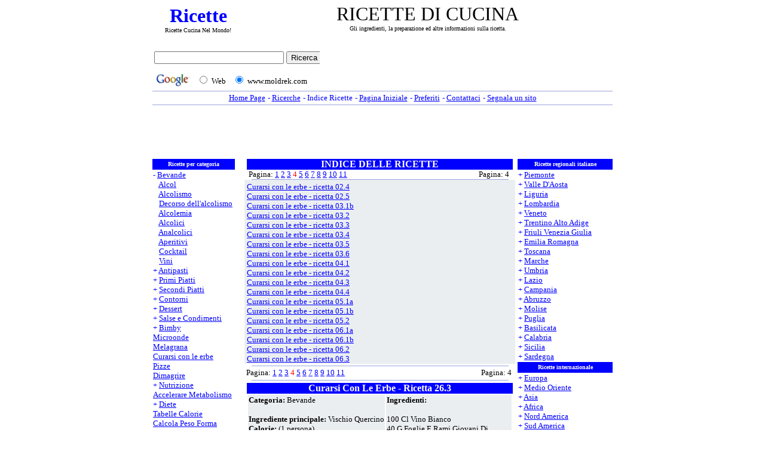

--- FILE ---
content_type: text/html
request_url: https://moldrek.com/ricette_categoria/bevande/curarsi_con_le_erbe_-_ricetta_26.3.htm
body_size: 10631
content:
<html>

<head>
<title>ricette per categoria</title>
<meta name="description" content="Gli ingredienti, la preparazione ed altre informazioni sulla ricetta.">
<meta name="keywords" content="ricette per categoria">
<meta http-equiv="Keywords" content="ricette italiane, ricette regionali, ricette per categoria, ricette categoria, ricette internazionali">
<meta name="parole_chiave" content="ricette per categoria">
<meta name="AUTHOR" content="ricette per categoria">
<link rel="stylesheet" type="text/css" href="../../immagini/style.css">
<meta http-equiv="Content-Type" content="text/html; charset=windows-1252">
<meta http-equiv="Content-Language" content="it">
<meta name="language" content="Italian">
<meta name="copyright" content="Copyright ©2005, ..::*www.moldrek.com*::.. ALL RIGHTS RESERVE">
<meta name="GENERATOR" content="Microsoft FrontPage 6.0">
<meta name="ProgId" content="FrontPage.Editor.Document">
<meta name="ROBOTS" content="INDEX, FOLLOW">
<meta name="robots" content="all">
<meta name="REVISIT-AFTER" content="2 days">
<meta name="reply-to" content="info@moldrek.com">
<!-- SELECCION DE TEXTO-->
<script type="text/javascript">
// IE Evitar seleccion de texto
document.onselectstart=function(){
if (event.srcElement.type != "text" && event.srcElement.type != "textarea" && event.srcElement.type != "password")
return false
else return true;
};

// FIREFOX Evitar seleccion de texto
if (window.sidebar){
document.onmousedown=function(e){
var obj=e.target;
if (obj.tagName.toUpperCase() == "INPUT" || obj.tagName.toUpperCase() == "TEXTAREA" || obj.tagName.toUpperCase() == "PASSWORD")
return true;
/*else if (obj.tagName=="BUTTON"){
return true;
}*/
else
return false;
}
}
// End -->
</script>
<!-- EVITAR CLICK DERECHO-->
<SCRIPT LANGUAGE="JavaScript">
<!--
    today=new Date();
    y0=today.getFullYear();
// End -->
</SCRIPT>
<script language="JavaScript1.2">

function disableselect(e){
return false
}

function reEnable(){
return true
}

document.onselectstart=new Function ("return false")

if (window.sidebar){
document.onmousedown=disableselect
document.onclick=reEnable
}
</script>
</head>

<body oncontextmenu="return false" onselectstart="return false" ondragstart="return false" style="text-align: right" topmargin="2" leftmargin="1" rightmargin="1">

<table align="center" cellpadding="0" cellspacing="0" width="770">
<tr>
<td align="center">
<table border="0" width="100%" id="table16">
<tr>
<td align="center" width="147">
<a href="https://www.moldrek.com/" title="Ricette" alt="Ricette"><h1 style="font: 32px Blackadder ITC; color: #0000FF;"><strong>Ricette</strong></a><br>
<font style="font: 10px verdana; color: #000000;">Ricette Cucina Nel Mondo!
<td align="center">
<font>
<!--" RICETTE DI CUCINA "-->
<h2 style="font: 32px verdana; color: #000000;">RICETTE DI CUCINA<br><font style="font: 10px verdana; color: #000000;">Gli ingredienti, la preparazione ed altre informazioni sulla ricetta.
</table>
</table>
<table align="center" cellpadding="0" cellspacing="0" width="770">
<td align="left" valign="baseline">
<iframe src="../../Immagini/ricerca_di_google.htm" width="280" height="69" marginwidth="0" marginheight="0" hspace="0" vspace="0" frameborder="0" scrolling="no"></iframe>
<td align="center" width="480">
<!--Banner Google-->
<script type="text/javascript"><!--
google_ad_client = "ca-pub-8782191199192178";
google_ad_width = 468;
google_ad_height = 60;
google_ad_format = "468x60_as";
google_ad_type = "text_image";
google_ad_channel ="";
google_color_border = "FFFFFF";
google_color_bg = "FFFFFF";
google_color_link = "0000FF";
google_color_url = "C0C0C0";
google_color_text = "000000";
//--></script>
<script type="text/javascript"
  src="https://pagead2.googlesyndication.com/pagead/show_ads.js">
</script>
<!--Banner Google-->
</table>
</table>
<table align="center" cellpadding="0" cellspacing="0" width="770">
<tr>
<td><font face="Verdana">
<img src="../../immagini/linea.gif" height="1" width="770"></td>
<tr>
<td align="center">
<table border="0" id="table2">
<tr>
<td style="font: 13px verdana; color: #0000FF; text-align: center">
<a href="../../index.htm"><u>Home Page
<td style="font: 13px verdana; color: #0000FF; text-align: center">
- <a href="../../ricerche.htm"><u>Ricerche
<td style="font: 13px verdana; color: #0000FF; text-align: center">
- <a href="../../indice_ricette_a.htm">Indice Ricette
<td style="font: 13px verdana; color: #0000FF; text-align: center">
- <a class="doHome" style="cursor:hand;" href="" onClick="this.style.behavior='url(#default#homepage)'; this.setHomePage('https://www.moldrek.com/index.htm');" title="Imposta www.moldrek.com come Pagina Iniziale"><u>Pagina Iniziale
<td style="font: 13px verdana; color: #0000FF; text-align: center">
- <a href="javascript:window.external.AddFavorite('https://www.moldrek.com/index.htm','moldrek.com%20->%20ricette%20Gratis');" title="Aggiungi www.moldrek.com nei preferiti"><u>Preferiti
<td style="font: 13px verdana; color: #0000FF; text-align: center">
- <a href="mailto:info@moldrek.com?subject=diventa sito partner&body=Utilizzate questo formulario per:%0A-  segnalare una vostra ricetta;%0A-  segnalare un problema sul sito;%0A-  diventare un nostro partiner;%0A-  contattare lo staff per ogni richiesta d'informazione." title="Utilizzate questo formulario per: - segnalare una vostra ricetta; - segnalare un problema sul sito; - diventare un nostro partiner; - contattare lo staff per ogni richiesta d'informazione."><u>Contattaci
<td style="font: 13px verdana; color: #0000FF; text-align: center">
- <a href="https://www.moldrek.com/segnala_un_sito.htm"><u>Segnala un sito
</table>
</table>
<table align="center" cellpadding="0" cellspacing="0" width="770">
<tr>
<td><font face="Verdana">
<img src="../../immagini/linea.gif" height="1" width="770"></td><!--linea-->
<tr>
<td align="center">
<!--Banner Google-->
<script type="text/javascript"><!--
google_ad_client = "ca-pub-8782191199192178";
google_ad_width = 728;
google_ad_height = 90;
google_ad_format = "728x90_as";
google_ad_type = "text";
google_ad_channel ="";
google_color_border = "FFFFFF";
google_color_bg = "FFFFFF";
google_color_link = "0000FF";
google_color_url = "C0C0C0";
google_color_text = "000000";
//--></script>
<script type="text/javascript"
  src="https://pagead2.googlesyndication.com/pagead/show_ads.js">
</script>
<!--Banner Google-->
</table>
<table align="center" cellpadding="0" cellspacing="0" width="770">
<tr>
<td align="center" valign="top">
<table border="0" cellpadding="0" cellspacing="0" width="770" height="486">
<tr>
<td width="165" bgcolor="#FFFFFF" valign="top" rowspan="4" rowspan="2">
<table style="font: 10px verdana; color: #FFFFFF; BACKGROUND: #0000ff; text-align: center;" border="0" cellspacing="0">
<tr>
<td style="font: 10px verdana; color: #FFFFFF; BACKGROUND: #0000ff; text-align: center; height: 18px">
<strong>Ricette per categoria</strong>
<tr>
<td style="font: 13px verdana; color: #0000FF; BACKGROUND: #FFFFFF; text-align: left;">
- <a href="../../bevande.htm"><u>Bevande</u></a><br>
<font style="color: #FFFFFF; font: 10px">+ </font><font style="font: 10px"><a href="../../alcol.htm"><u>Alcol</u></a><br>
<font style="color: #FFFFFF; font: 10px">+ </font><a href="../../alcolismo.htm"><u>Alcolismo</u></a><br>
<font style="color: #FFFFFF; font: 10px">+ </font><a href="../../decorso_dell'alcolismo.htm"><u>Decorso dell'alcolismo</u></a><br>
<font style="color: #FFFFFF; font: 10px">+ </font><a href="../../alcolemia.htm"><u>Alcolemia</u></a><br>
<font style="color: #FFFFFF; font: 10px">+ </font><a href="../../alcolici.htm"><u>Alcolici</u></a><br>
<font style="color: #FFFFFF; font: 10px">+ </font><a href="../../analcolici.htm"><u>Analcolici</u></a><br>
<font style="color: #FFFFFF; font: 10px">+ </font><a href="../../aperitivi.htm"><u>Aperitivi</u></a><br>
<font style="color: #FFFFFF; font: 10px">+ </font><a href="../../cocktail.htm"><u>Cocktail</u></a><br>
<font style="color: #FFFFFF; font: 10px">+ </font><a href="../../vini.htm"><u>Vini</u></a></font><br>
+ <a href="../../antipasti.htm"><u>Antipasti</u></a><br>
+ <a href="../../primi_piatti.htm"><u>Primi Piatti</u></a><br>
+ <a href="../../secondi_piatti.htm"><u>Secondi Piatti</u></a><br>
+ <a href="../../contorni.htm"><u>Contorni</u></a><br>
+ <a href="../../dessert.htm"><u>Dessert</u></a><br>
+ <a href="../../salse_e_condimenti.htm"><u>Salse e Condimenti</u></a><br>
+ <a href="../../bimby.htm"><u>Bimby</u></a><br>
<a href="../../microonde.htm"><u>Microonde</u></a><br>
<a href="../../melagrana.htm"><u>Melagrana</u></a><br>
<a href="../../curarsi_con_le_erbe.htm"><u>Curarsi con le erbe</u></a><br>
<a href="../../pizze.htm"><u>Pizze</u></a><br>
<a href="../../dimagrire.htm"><u>Dimagrire</u></a><br>
+ <a href="../../nutrizione.htm"><u>Nutrizione</u></a><br>
<a href="../../accelerare_metabolismo.htm"><u>Accelerare Metabolismo</u></a><br>
+ <a href="../../diete.htm"><u>Diete</u></a><br>
<a href="../../tabella_calorie_a.htm"><u>Tabelle Calorie</u></a><br>
<a href="../../peso_forma.htm"><u>Calcola Peso Forma</u></a><br>
+ <a href="../../alimentazione.htm"><u>Alimentazione</u></a><br>
<a href="../../le_vostre_ricette.htm"><u>Le Vostre Ricette</u></a>
<tr>
<td style="font: 10px verdana; color: #FFFFFF; BACKGROUND: #0000ff; text-align: center; height: 18px">
<strong>Siti partner</strong>
</font></td>
<tr>
<td style="font: 13px verdana; color: #0000FF; BACKGROUND: #FFFFFF; text-align: left">
<tr>
<td style="font: 13px verdana; color: #0000FF; BACKGROUND: #FFFFFF; text-align: left;">
<a href="../../siti_partner_ricette.htm"><u>Altri...</u></a><br>
<a href="../../partner.htm"><u>Partner</u></a></td>
</tr>
<tr>
<td style="font: 10px verdana; color: #FFFFFF; BACKGROUND: #0000ff; text-align: center; height: 18px">
<strong>Balli</strong>
<tr>
<td style="font: 13px verdana; color: #0000FF; BACKGROUND: #FFFFFF; text-align: left;">
+ <a href="../../balli_caraibici.htm"><u>Balli Caraibici
<tr>
<td style="font: 10px verdana; color: #FFFFFF; BACKGROUND: #0000ff; text-align: center; height: 18px">
<strong>Meteo</strong>
<tr>
<td style="font: 13px verdana; color: #0000FF; BACKGROUND: #FFFFFF; text-align: left;">
+ <a href="../../previsioni_meteo.htm"><u>Previsioni Meteo
<tr>
<td style="font: 10px verdana; color: #FFFFFF; BACKGROUND: #0000ff; text-align: center; height: 18px">
<strong>Tutto Su Internet</strong>
<tr>
<td style="font: 13px verdana; color: #0000FF; BACKGROUND: #FFFFFF; text-align: left;">
+ <a href="../../automobili.htm"><u>Automobili</u></a><br>
<a href="../../dizionario_o_vocabolario.htm"><u>Dizionario o Vocabolario</u></a><br>
+ <a href="../../geografia.htm"><u>Geografia</u></a><br>
+ <a href="../../giochi.htm"><u>Giochi</u></a><br>
+ <a href="../../musica.htm"><u>Musica</u></a><br>
+ <a href="../../scommesse.htm"><u>Scommesse</u></a><br>
+ <a href="../../sports.htm"><u>Sports</u></a><br>
</td>
</tr>
</table>
<td align="center" valign="top" bgcolor="#FFFFFF" width="4" rowspan="2">
</td>
<td align="center" valign="top" bgcolor="#FFFFFF" width="445" rowspan="2">
<table style="font: 16px verdana; color: #FFFFFF; BACKGROUND: #FFFFFF; text-align: center; width: 445; height: 18; colspan: 2" cellpadding="0" cellspacing="0">
<tr>
<td style="font: 16px verdana; color: #FFFFFF; BACKGROUND: #0000FF; text-align: center; width: 445; height: 18; BORDER-BOTTOM-COLOR: #0000FF;" colspan="2">
<strong>INDICE DELLE RICETTE</strong>
<tr>
<td style="font: 13px verdana; color: #000000; BACKGROUND: #FFFFFF; text-align: justify">
&nbsp;Pagina: <a href="../../bevande.htm"><u>1</u></a>
<a href="../../bevande_02.htm"><u>2</u></a>
<a href="../../bevande_03.htm"><u>3</u></a>
<font color="#FF0000">4</font>
<a href="../../bevande_05.htm"><u>5</u></a>
<a href="../../bevande_06.htm"><u>6</u></a>
<a href="../../bevande_07.htm"><u>7</u></a>
<a href="../../bevande_08.htm"><u>8</u></a>
<a href="../../bevande_09.htm"><u>9</u></a>
<a href="../../bevande_10.htm"><u>10</u></a>
<a href="../../bevande_11.htm"><u>11</u></a>
<td style="font: 13px verdana; color: #000000; BACKGROUND: #FFFFFF; text-align: right">
Pagina: 4&nbsp;&nbsp;
<tr>
<td align="center" bgcolor="#FFFFFF" colspan="2">
<img border="0" src="../../immagini/linea.gif" width="430" height="1">
</table>
<table  border="0" width="100%" id="table4" height="300" cellspacing="0" cellpadding="0">
<tr>
<td align="left" bgcolor="#EBEEF1" colspan="2">
<div class="scroll" style="width: 445px;">
<table  border="0" width="100%" id="table4" height="300" cellspacing="0" cellpadding="0">
<tr>
<td style="font: 13px verdana; color: #000000; BACKGROUND: #EBEEF1; text-align: justify" valign="top">
<a href="curarsi_con_le_erbe_-_ricetta_02.4.htm"><u>Curarsi con le erbe - ricetta 02.4</a><br>
<a href="curarsi_con_le_erbe_-_ricetta_02.5.htm"><u>Curarsi con le erbe - ricetta 02.5</a><br>
<a href="curarsi_con_le_erbe_-_ricetta_03.1b.htm"><u>Curarsi con le erbe - ricetta 03.1b</a><br>
<a href="curarsi_con_le_erbe_-_ricetta_03.2.htm"><u>Curarsi con le erbe - ricetta 03.2</a><br>
<a href="curarsi_con_le_erbe_-_ricetta_03.3.htm"><u>Curarsi con le erbe - ricetta 03.3</a><br>
<a href="curarsi_con_le_erbe_-_ricetta_03.4.htm"><u>Curarsi con le erbe - ricetta 03.4</a><br>
<a href="curarsi_con_le_erbe_-_ricetta_03.5.htm"><u>Curarsi con le erbe - ricetta 03.5</a><br>
<a href="curarsi_con_le_erbe_-_ricetta_03.6.htm"><u>Curarsi con le erbe - ricetta 03.6</a><br>
<a href="curarsi_con_le_erbe_-_ricetta_04.1.htm"><u>Curarsi con le erbe - ricetta 04.1</a><br>
<a href="curarsi_con_le_erbe_-_ricetta_04.2.htm"><u>Curarsi con le erbe - ricetta 04.2</a><br>
<a href="curarsi_con_le_erbe_-_ricetta_04.3.htm"><u>Curarsi con le erbe - ricetta 04.3</a><br>
<a href="curarsi_con_le_erbe_-_ricetta_04.4.htm"><u>Curarsi con le erbe - ricetta 04.4</a><br>
<a href="curarsi_con_le_erbe_-_ricetta_05.1a.htm"><u>Curarsi con le erbe - ricetta 05.1a</a><br>
<a href="curarsi_con_le_erbe_-_ricetta_05.1b.htm"><u>Curarsi con le erbe - ricetta 05.1b</a><br>
<a href="curarsi_con_le_erbe_-_ricetta_05.2.htm"><u>Curarsi con le erbe - ricetta 05.2</a><br>
<a href="curarsi_con_le_erbe_-_ricetta_06.1a.htm"><u>Curarsi con le erbe - ricetta 06.1a</a><br>
<a href="curarsi_con_le_erbe_-_ricetta_06.1b.htm"><u>Curarsi con le erbe - ricetta 06.1b</a><br>
<a href="curarsi_con_le_erbe_-_ricetta_06.2.htm"><u>Curarsi con le erbe - ricetta 06.2</a><br>
<a href="curarsi_con_le_erbe_-_ricetta_06.3.htm"><u>Curarsi con le erbe - ricetta 06.3</a><br>
<tr>
<td>
<a href="curarsi_con_le_erbe_-_ricetta_06.4.htm"><u>Curarsi con le erbe - ricetta 06.4</a><br>
<a href="curarsi_con_le_erbe_-_ricetta_07.1.htm"><u>Curarsi con le erbe - ricetta 07.1</a><br>
<a href="curarsi_con_le_erbe_-_ricetta_07.2.htm"><u>Curarsi con le erbe - ricetta 07.2</a><br>
<a href="curarsi_con_le_erbe_-_ricetta_07.3.htm"><u>Curarsi con le erbe - ricetta 07.3</a><br>
<a href="curarsi_con_le_erbe_-_ricetta_08.1.htm"><u>Curarsi con le erbe - ricetta 08.1</a><br>
<a href="curarsi_con_le_erbe_-_ricetta_08.2.htm"><u>Curarsi con le erbe - ricetta 08.2</a><br>
<a href="curarsi_con_le_erbe_-_ricetta_08.3.htm"><u>Curarsi con le erbe - ricetta 08.3</a><br>
<a href="curarsi_con_le_erbe_-_ricetta_09.1.htm"><u>Curarsi con le erbe - ricetta 09.1</a><br>
<a href="curarsi_con_le_erbe_-_ricetta_09.2.htm"><u>Curarsi con le erbe - ricetta 09.2</a><br>
<a href="curarsi_con_le_erbe_-_ricetta_09.4.htm"><u>Curarsi con le erbe - ricetta 09.4</a><br>
<a href="curarsi_con_le_erbe_-_ricetta_09.5.htm"><u>Curarsi con le erbe - ricetta 09.5</a><br>
<a href="curarsi_con_le_erbe_-_ricetta_10.1.htm"><u>Curarsi con le erbe - ricetta 10.1</a><br>
<a href="curarsi_con_le_erbe_-_ricetta_11.1.htm"><u>Curarsi con le erbe - ricetta 11.1</a><br>
<a href="curarsi_con_le_erbe_-_ricetta_11.2.htm"><u>Curarsi con le erbe - ricetta 11.2</a><br>
<a href="curarsi_con_le_erbe_-_ricetta_12.1.htm"><u>Curarsi con le erbe - ricetta 12.1</a><br>
<a href="curarsi_con_le_erbe_-_ricetta_12.2.htm"><u>Curarsi con le erbe - ricetta 12.2</a><br>
<a href="curarsi_con_le_erbe_-_ricetta_12.3a.htm"><u>Curarsi con le erbe - ricetta 12.3a</a><br>
<a href="curarsi_con_le_erbe_-_ricetta_12.3b.htm"><u>Curarsi con le erbe - ricetta 12.3b</a><br>
<a href="curarsi_con_le_erbe_-_ricetta_13.1.htm"><u>Curarsi con le erbe - ricetta 13.1</a><br>
<a href="curarsi_con_le_erbe_-_ricetta_14.1.htm"><u>Curarsi con le erbe - ricetta 14.1</a><br>
<tr>
<td>
<a href="curarsi_con_le_erbe_-_ricetta_14.2.htm"><u>Curarsi con le erbe - ricetta 14.2</a><br>
<a href="curarsi_con_le_erbe_-_ricetta_14.3.htm"><u>Curarsi con le erbe - ricetta 14.3</a><br>
<a href="curarsi_con_le_erbe_-_ricetta_14.4.htm"><u>Curarsi con le erbe - ricetta 14.4</a><br>
<a href="curarsi_con_le_erbe_-_ricetta_14.5.htm"><u>Curarsi con le erbe - ricetta 14.5</a><br>
<a href="curarsi_con_le_erbe_-_ricetta_15.1.htm"><u>Curarsi con le erbe - ricetta 15.1</a><br>
<a href="curarsi_con_le_erbe_-_ricetta_15.2.htm"><u>Curarsi con le erbe - ricetta 15.2</a><br>
<a href="curarsi_con_le_erbe_-_ricetta_15.3.htm"><u>Curarsi con le erbe - ricetta 15.3</a><br>
<a href="curarsi_con_le_erbe_-_ricetta_15.4.htm"><u>Curarsi con le erbe - ricetta 15.4</a><br>
<a href="curarsi_con_le_erbe_-_ricetta_16.1.htm"><u>Curarsi con le erbe - ricetta 16.1</a><br>
<a href="curarsi_con_le_erbe_-_ricetta_16.2.htm"><u>Curarsi con le erbe - ricetta 16.2</a><br>
<a href="curarsi_con_le_erbe_-_ricetta_16.3.htm"><u>Curarsi con le erbe - ricetta 16.3</a><br>
<a href="curarsi_con_le_erbe_-_ricetta_17.1a.htm"><u>Curarsi con le erbe - ricetta 17.1a</a><br>
<a href="curarsi_con_le_erbe_-_ricetta_17.1b.htm"><u>Curarsi con le erbe - ricetta 17.1b</a><br>
<a href="curarsi_con_le_erbe_-_ricetta_17.2.htm"><u>Curarsi con le erbe - ricetta 17.2</a><br>
<a href="curarsi_con_le_erbe_-_ricetta_17.3.htm"><u>Curarsi con le erbe - ricetta 17.3</a><br>
<a href="curarsi_con_le_erbe_-_ricetta_17.4.htm"><u>Curarsi con le erbe - ricetta 17.4</a><br>
<a href="curarsi_con_le_erbe_-_ricetta_18.1.htm"><u>Curarsi con le erbe - ricetta 18.1</a><br>
<a href="curarsi_con_le_erbe_-_ricetta_18.2.htm"><u>Curarsi con le erbe - ricetta 18.2</a><br>
<a href="curarsi_con_le_erbe_-_ricetta_18.3.htm"><u>Curarsi con le erbe - ricetta 18.3</a><br>
<a href="curarsi_con_le_erbe_-_ricetta_18.4.htm"><u>Curarsi con le erbe - ricetta 18.4</a><br>
<tr>
<td>
<a href="curarsi_con_le_erbe_-_ricetta_18.5.htm"><u>Curarsi con le erbe - ricetta 18.5</a><br>
<a href="curarsi_con_le_erbe_-_ricetta_19.1.htm"><u>Curarsi con le erbe - ricetta 19.1</a><br>
<a href="curarsi_con_le_erbe_-_ricetta_19.2.htm"><u>Curarsi con le erbe - ricetta 19.2</a><br>
<a href="curarsi_con_le_erbe_-_ricetta_19.3.htm"><u>Curarsi con le erbe - ricetta 19.3</a><br>
<a href="curarsi_con_le_erbe_-_ricetta_19.4.htm"><u>Curarsi con le erbe - ricetta 19.4</a><br>
<a href="curarsi_con_le_erbe_-_ricetta_19.5.htm"><u>Curarsi con le erbe - ricetta 19.5</a><br>
<a href="curarsi_con_le_erbe_-_ricetta_20.1.htm"><u>Curarsi con le erbe - ricetta 20.1</a><br>
<a href="curarsi_con_le_erbe_-_ricetta_20.2.htm"><u>Curarsi con le erbe - ricetta 20.2</a><br>
<a href="curarsi_con_le_erbe_-_ricetta_20.3.htm"><u>Curarsi con le erbe - ricetta 20.3</a><br>
<a href="curarsi_con_le_erbe_-_ricetta_20.4.htm"><u>Curarsi con le erbe - ricetta 20.4</a><br>
<a href="curarsi_con_le_erbe_-_ricetta_20.5.htm"><u>Curarsi con le erbe - ricetta 20.5</a><br>
<a href="curarsi_con_le_erbe_-_ricetta_20.6.htm"><u>Curarsi con le erbe - ricetta 20.6</a><br>
<a href="curarsi_con_le_erbe_-_ricetta_21.1.htm"><u>Curarsi con le erbe - ricetta 21.1</a><br>
<a href="curarsi_con_le_erbe_-_ricetta_21.2.htm"><u>Curarsi con le erbe - ricetta 21.2</a><br>
<a href="curarsi_con_le_erbe_-_ricetta_21.3.htm"><u>Curarsi con le erbe - ricetta 21.3</a><br>
<a href="curarsi_con_le_erbe_-_ricetta_21.4.htm"><u>Curarsi con le erbe - ricetta 21.4</a><br>
<a href="curarsi_con_le_erbe_-_ricetta_22.1.htm"><u>Curarsi con le erbe - ricetta 22.1</a><br>
<a href="curarsi_con_le_erbe_-_ricetta_22.2.htm"><u>Curarsi con le erbe - ricetta 22.2</a><br>
<a href="curarsi_con_le_erbe_-_ricetta_22.3.htm"><u>Curarsi con le erbe - ricetta 22.3</a><br>
<a href="curarsi_con_le_erbe_-_ricetta_23.1.htm"><u>Curarsi con le erbe - ricetta 23.1</a><br>
<tr>
<td>
<a href="curarsi_con_le_erbe_-_ricetta_23.3.htm"><u>Curarsi con le erbe - ricetta 23.3</a><br>
<a href="curarsi_con_le_erbe_-_ricetta_24.1.htm"><u>Curarsi con le erbe - ricetta 24.1</a><br>
<a href="curarsi_con_le_erbe_-_ricetta_25.1.htm"><u>Curarsi con le erbe - ricetta 25.1</a><br>
<a href="curarsi_con_le_erbe_-_ricetta_26.1.htm"><u>Curarsi con le erbe - ricetta 26.1</a><br>
<a href="curarsi_con_le_erbe_-_ricetta_26.2.htm"><u>Curarsi con le erbe - ricetta 26.2</a><br>
<a href="curarsi_con_le_erbe_-_ricetta_26.3.htm"><u>Curarsi con le erbe - ricetta 26.3</a><br>
<a href="curarsi_con_le_erbe_-_ricetta_26.4b.htm"><u>Curarsi con le erbe - ricetta 26.4b</a><br>
<a href="curarsi_con_le_erbe_-_ricetta_26.4c.htm"><u>Curarsi con le erbe - ricetta 26.4c</a><br>
<a href="curarsi_con_le_erbe_-_ricetta_26.5.htm"><u>Curarsi con le erbe - ricetta 26.5</a><br>
<a href="curarsi_con_le_erbe_-_ricetta_26.6.htm"><u>Curarsi con le erbe - ricetta 26.6</a><br>
<a href="curarsi_con_le_erbe_-_ricetta_27.1a.htm"><u>Curarsi con le erbe - ricetta 27.1a</a><br>
<a href="curarsi_con_le_erbe_-_ricetta_27.1b.htm"><u>Curarsi con le erbe - ricetta 27.1b</a><br>
<a href="curarsi_con_le_erbe_-_ricetta_27.1c.htm"><u>Curarsi con le erbe - ricetta 27.1c</a><br>
<a href="curarsi_con_le_erbe_-_ricetta_27.2a.htm"><u>Curarsi con le erbe - ricetta 27.2a</a><br>
<a href="curarsi_con_le_erbe_-_ricetta_27.2b.htm"><u>Curarsi con le erbe - ricetta 27.2b</a><br>
<a href="curarsi_con_le_erbe_-_ricetta_27.2c.htm"><u>Curarsi con le erbe - ricetta 27.2c</a><br>
<a href="curarsi_con_le_erbe_-_ricetta_28.1.htm"><u>Curarsi con le erbe - ricetta 28.1</a><br>
<a href="curarsi_con_le_erbe_-_ricetta_29.1.htm"><u>Curarsi con le erbe - ricetta 29.1</a><br>
<a href="curarsi_con_le_erbe_-_ricetta_29.2.htm"><u>Curarsi con le erbe - ricetta 29.2</a><br>
<a href="curarsi_con_le_erbe_-_ricetta_29.3.htm"><u>Curarsi con le erbe - ricetta 29.3</a><br>
<tr>
<td>
<a href="curarsi_con_le_erbe_-_ricetta_30.1.htm"><u>Curarsi con le erbe - ricetta 30.1</a><br>
<a href="curarsi_con_le_erbe_-_ricetta_30.1a.htm"><u>Curarsi con le erbe - ricetta 30.1a</a><br>
<a href="curarsi_con_le_erbe_-_ricetta_30.1b.htm"><u>Curarsi con le erbe - ricetta 30.1b</a><br>
<a href="curarsi_con_le_erbe_-_ricetta_32.1.htm"><u>Curarsi con le erbe - ricetta 32.1</a><br>
<a href="curarsi_con_le_erbe_-_ricetta_32.2.htm"><u>Curarsi con le erbe - ricetta 32.2</a><br>
<a href="curarsi_con_le_erbe_-_ricetta_32.3.htm"><u>Curarsi con le erbe - ricetta 32.3</a><br>
<a href="curarsi_con_le_erbe_-_ricetta_32.4.htm"><u>Curarsi con le erbe - ricetta 32.4</a><br>
<a href="curarsi_con_le_erbe_-_ricetta_32.5.htm"><u>Curarsi con le erbe - ricetta 32.5</a><br>
<a href="curarsi_con_le_erbe_-_ricetta_33.1.htm"><u>Curarsi con le erbe - ricetta 33.1</a><br>
<a href="curarsi_con_le_erbe_-_ricetta_33.2.htm"><u>Curarsi con le erbe - ricetta 33.2</a><br>
<a href="curarsi_con_le_erbe_-_ricetta_33.3.htm"><u>Curarsi con le erbe - ricetta 33.3</a><br>
<a href="curarsi_con_le_erbe_-_ricetta_33.4.htm"><u>Curarsi con le erbe - ricetta 33.4</a><br>
<a href="curarsi_con_le_erbe_-_ricetta_34.1a.htm"><u>Curarsi con le erbe - ricetta 34.1a</a><br>
<a href="curarsi_con_le_erbe_-_ricetta_34.1b.htm"><u>Curarsi con le erbe - ricetta 34.1b</a><br>
<a href="curarsi_con_le_erbe_-_ricetta_34.1c.htm"><u>Curarsi con le erbe - ricetta 34.1c</a><br>
<a href="curarsi_con_le_erbe_-_ricetta_34.1d.htm"><u>Curarsi con le erbe - ricetta 34.1d</a><br>
<a href="curarsi_con_le_erbe_-_ricetta_34.1e.htm"><u>Curarsi con le erbe - ricetta 34.1e</a><br>
<a href="curarsi_con_le_erbe_-_ricetta_34.1f.htm"><u>Curarsi con le erbe - ricetta 34.1f</a><br>
<a href="curarsi_con_le_erbe_-_ricetta_34.1g.htm"><u>Curarsi con le erbe - ricetta 34.1g</a><br>
<a href="curarsi_con_le_erbe_-_ricetta_34.1h.htm"><u>Curarsi con le erbe - ricetta 34.1h</a><br>
<tr>
<td>
<a href="curarsi_con_le_erbe_-_ricetta_34.2.htm"><u>Curarsi con le erbe - ricetta 34.2</a><br>
<a href="curarsi_con_le_erbe_-_ricetta_34.3.htm"><u>Curarsi con le erbe - ricetta 34.3</a><br>
<a href="curarsi_con_le_erbe_-_ricetta_35.1.htm"><u>Curarsi con le erbe - ricetta 35.1</a><br>
<a href="curarsi_con_le_erbe_-_ricetta_35.2.htm"><u>Curarsi con le erbe - ricetta 35.2</a><br>
<a href="curarsi_con_le_erbe_-_ricetta_35.3.htm"><u>Curarsi con le erbe - ricetta 35.3</a><br>
<a href="curarsi_con_le_erbe_-_ricetta_35.4.htm"><u>Curarsi con le erbe - ricetta 35.4</a><br>
<a href="curarsi_con_le_erbe_-_ricetta_35.5.htm"><u>Curarsi con le erbe - ricetta 35.5</a><br>
<a href="curarsi_con_le_erbe_-_ricetta_35.6.htm"><u>Curarsi con le erbe - ricetta 35.6</a><br>
<a href="curarsi_con_le_erbe_-_ricetta_35.7a.htm"><u>Curarsi con le erbe - ricetta 35.7a</a><br>
<a href="curarsi_con_le_erbe_-_ricetta_35.7b.htm"><u>Curarsi con le erbe - ricetta 35.7b</a><br>
<a href="curarsi_con_le_erbe_-_ricetta_35.8.htm"><u>Curarsi con le erbe - ricetta 35.8</a><br>
<a href="curarsi_con_le_erbe_-_ricetta_36.1.htm"><u>Curarsi con le erbe - ricetta 36.1</a><br>
<a href="curarsi_con_le_erbe_-_ricetta_36.2.htm"><u>Curarsi con le erbe - ricetta 36.2</a><br>
<a href="curarsi_con_le_erbe_-_ricetta_36.3.htm"><u>Curarsi con le erbe - ricetta 36.3</a><br>
<a href="curarsi_con_le_erbe_-_ricetta_36.4.htm"><u>Curarsi con le erbe - ricetta 36.4</a><br>
<a href="curarsi_con_le_erbe_-_ricetta_36.5.htm"><u>Curarsi con le erbe - ricetta 36.5</a><br>
<a href="curarsi_con_le_erbe_-_ricetta_37.1.htm"><u>Curarsi con le erbe - ricetta 37.1</a><br>
<a href="curarsi_con_le_erbe_-_ricetta_37.2.htm"><u>Curarsi con le erbe - ricetta 37.2</a><br>
<a href="curarsi_con_le_erbe_-_ricetta_37.3.htm"><u>Curarsi con le erbe - ricetta 37.3</a><br>
<a href="curarsi_con_le_erbe_-_ricetta_37.4.htm"><u>Curarsi con le erbe - ricetta 37.4</a><br>
<tr>
<td>
<a href="curarsi_con_le_erbe_-_ricetta_37.5.htm"><u>Curarsi con le erbe - ricetta 37.5</a><br>
<a href="curarsi_con_le_erbe_-_ricetta_37.6.htm"><u>Curarsi con le erbe - ricetta 37.6</a><br>
<a href="curarsi_con_le_erbe_-_ricetta_38.1.htm"><u>Curarsi con le erbe - ricetta 38.1</a><br>
<a href="curarsi_con_le_erbe_-_ricetta_39.1.htm"><u>Curarsi con le erbe - ricetta 39.1</a><br>
<a href="curarsi_con_le_erbe_-_ricetta_39.2.htm"><u>Curarsi con le erbe - ricetta 39.2</a><br>
<a href="curarsi_con_le_erbe_-_ricetta_39.3.htm"><u>Curarsi con le erbe - ricetta 39.3</a><br>
<a href="curarsi_con_le_erbe_-_ricetta_39.4.htm"><u>Curarsi con le erbe - ricetta 39.4</a><br>
<a href="curasimba.htm"><u>Curasimba</a><br>
<a href="currant_shrub.htm"><u>Currant shrub</a><br>
<a href="czarina.htm"><u>Czarina</a><br>
<a href="czarina_2.htm"><u>Czarina 2</a><br>
<a href="czarina_3.htm"><u>Czarina 3</a><br>
<a href="czarina_4.htm"><u>Czarina 4</a><br>
<a href="d._dream.htm"><u>D. dream</a><br>
<a href="daiquiri.htm"><u>Daiquiri</a><br>
<a href="daiquiri_02.htm"><u>Daiquiri 02</a><br>
<a href="daiquiri_03.htm"><u>Daiquiri 03</a><br>
<a href="daiquiri_04.htm"><u>Daiquiri 04</a><br>
<a href="daiquiri_05.htm"><u>Daiquiri 05</a><br>
<a href="daiquiri_06.htm"><u>Daiquiri 06</a><br>
<tr>
<td>
<a href="daiquiri_07.htm"><u>Daiquiri 07</a><br>
<a href="daiquiri_08.htm"><u>Daiquiri 08</a><br>
<a href="daiquiri_09.htm"><u>Daiquiri 09</a><br>
<a href="daiquiri_10.htm"><u>Daiquiri 10</a><br>
<a href="daiquiri_11.htm"><u>Daiquiri 11</a><br>
<a href="daiquiri_12.htm"><u>Daiquiri 12</a><br>
<a href="daiquiri_13.htm"><u>Daiquiri 13</a><br>
<a href="daiquiri_alla_banana.htm"><u>Daiquiri alla banana</a><br>
<a href="dama_dianca.htm"><u>Dama dianca</a><br>
<a href="dandy.htm"><u>Dandy</a><br>
<a href="daniel_crusta.htm"><u>Daniel crusta</a><br>
<a href="daniela.htm"><u>Daniela</a><br>
<a href="daniele.htm"><u>Daniele</a><br>
<a href="danielik.htm"><u>Danielik</a><br>
<a href="danubio.htm"><u>Danubio</a><br>
<a href="danubio_blu.htm"><u>Danubio blu</a><br>
<a href="darkness.htm"><u>Darkness</a><br>
<a href="david_cup.htm"><u>David cup</a><br>
<a href="david_mist.htm"><u>David mist</a><br>
<a href="davide.htm"><u>Davide</a><br>
<a href="de_santis.htm"><u>De santis</a><br>
<tr>
<td>
<a href="deauville.htm"><u>Deauville</a><br>
<a href="deborah.htm"><u>Deborah</a><br>
<a href="decotto_al_vino_rosso.htm"><u>Decotto al vino rosso</a><br>
<a href="decotto_d'aglio.htm"><u>Decotto d'aglio</a><br>
<a href="decotto_depurativo.htm"><u>Decotto depurativo</a><br>
<a href="decotto_di_acanto.htm"><u>Decotto di acanto</a><br>
<a href="decotto_di_agrimonia.htm"><u>Decotto di agrimonia</a><br>
<a href="decotto_di_alchemilla.htm"><u>Decotto di alchemilla</a><br>
<a href="decotto_di_alchemilla_2.htm"><u>Decotto di alchemilla 2</a><br>
<a href="decotto_di_altea.htm"><u>Decotto di altea</a><br>
<a href="decotto_di_bardana.htm"><u>Decotto di bardana</a><br>
<a href="decotto_di_basilico.htm"><u>Decotto di basilico</a><br>
<a href="decotto_di_bistorta.htm"><u>Decotto di bistorta</a><br>
<a href="decotto_di_brunella.htm"><u>Decotto di brunella</a><br>
<a href="decotto_di_canapa.htm"><u>Decotto di canapa</a><br>
<a href="decotto_di_capelvenere.htm"><u>Decotto di capelvenere</a><br>
<a href="decotto_di_capelvenere_2.htm"><u>Decotto di capelvenere 2</a><br>
<a href="decotto_di_caprifoglio.htm"><u>Decotto di caprifoglio</a><br>
<a href="decotto_di_carciofo.htm"><u>Decotto di carciofo</a><br>
<a href="decotto_di_cardo_dei_lanaioli.htm"><u>Decotto di cardo dei lanaioli</a><br>
<a href="decotto_di_centocchio.htm"><u>Decotto di centocchio</a><br>
<tr>
<td>
<a href="decotto_di_ciliegio_selvatico.htm"><u>Decotto di ciliegio selvatico</a><br>
<a href="decotto_di_coda_cavallina.htm"><u>Decotto di coda cavallina</a><br>
<a href="decotto_di_corbezzolo.htm"><u>Decotto di corbezzolo</a><br>
<a href="decotto_di_corteccia_di_salice.htm"><u>Decotto di corteccia di salice</a><br>
<a href="decotto_di_cotogna.htm"><u>Decotto di cotogna</a><br>
<a href="decotto_di_driade.htm"><u>Decotto di driade</a><br>
<a href="decotto_di_dulcamara.htm"><u>Decotto di dulcamara</a><br>
<a href="decotto_di_dulcamara_2.htm"><u>Decotto di dulcamara 2</a><br>
<a href="decotto_di_enula_campana.htm"><u>Decotto di enula campana</a><br>
<a href="decotto_di_enula_campana_2.htm"><u>Decotto di enula campana 2</a><br>
<a href="decotto_di_erica.htm"><u>Decotto di erica</a><br>
<a href="decotto_di_eringio.htm"><u>Decotto di eringio</a><br>
<a href="decotto_di_fagioli.htm"><u>Decotto di fagioli</a><br>
<a href="decotto_di_fave.htm"><u>Decotto di fave</a><br>
<a href="decotto_di_fieno_greco.htm"><u>Decotto di fieno greco</a><br>
<a href="decotto_di_fragol_selvatiche.htm"><u>Decotto di fragol selvatiche</a><br>
<a href="decotto_di_fragole_e_lamponi_selvatici.htm"><u>Decotto di fragole e lamponi selvatici</a><br>
<a href="decotto_di_frassinella.htm"><u>Decotto di frassinella</a><br>
<a href="decotto_di_galeopside.htm"><u>Decotto di galeopside</a><br>
<a href="decotto_di_genziana_maggiore.htm"><u>Decotto di genziana maggiore</a><br>
<a href="decotto_di_ligustro.htm"><u>Decotto di ligustro</a><br>
<tr>
<td>
<a href="decotto_di_ligustro_2.htm"><u>Decotto di ligustro 2</a><br>
<a href="decotto_di_liquirizia.htm"><u>Decotto di liquirizia</a><br>
<a href="decotto_di_mais.htm"><u>Decotto di mais</a><br>
<a href="decotto_di_malva.htm"><u>Decotto di malva</a><br>
<a href="decotto_di_mazza_d'oro.htm"><u>Decotto di mazza d'oro</a><br>
<a href="decotto_di_mercorella.htm"><u>Decotto di mercorella</a><br>
<a href="decotto_di_mirto.htm"><u>Decotto di mirto</a><br>
<a href="decotto_di_nespolo.htm"><u>Decotto di nespolo</a><br>
<a href="decotto_di_olivo.htm"><u>Decotto di olivo</a><br>
<a href="decotto_di_ononide.htm"><u>Decotto di ononide</a><br>
<a href="decotto_di_ontano_nero.htm"><u>Decotto di ontano nero</a><br>
<a href="decotto_di_ortica.htm"><u>Decotto di ortica</a><br>
<a href="decotto_di_ortica_2.htm"><u>Decotto di ortica 2</a><br>
<a href="decotto_di_ortica_3.htm"><u>Decotto di ortica 3</a><br>
<a href="decotto_di_pallone_di_maggio.htm"><u>Decotto di pallone di maggio</a><br>
<a href="decotto_di_peperoncino_e_rabarbaro.htm"><u>Decotto di peperoncino e rabarbaro</a><br>
<a href="decotto_di_pero.htm"><u>Decotto di pero</a><br>
<a href="decotto_di_pervinca.htm"><u>Decotto di pervinca</a><br>
<a href="decotto_di_pervinca_2.htm"><u>Decotto di pervinca 2</a><br>
<a href="decotto_di_porro.htm"><u>Decotto di porro</a><br>
<tr>
<td>
<a href="decotto_di_prezzemolo.htm"><u>Decotto di prezzemolo</a><br>
<a href="decotto_di_quercia.htm"><u>Decotto di quercia</a><br>
<a href="decotto_di_raponzolo.htm"><u>Decotto di raponzolo</a><br>
<a href="decotto_di_rosa_canina.htm"><u>Decotto di rosa canina</a><br>
<a href="decotto_di_rovo.htm"><u>Decotto di rovo</a><br>
<a href="decotto_di_sambuco.htm"><u>Decotto di sambuco</a><br>
<a href="decotto_di_sanicola.htm"><u>Decotto di sanicola</a><br>
<a href="decotto_di_saponaria.htm"><u>Decotto di saponaria</a><br>
<a href="decotto_di_sedano_selvatico.htm"><u>Decotto di sedano selvatico</a><br>
<a href="decotto_di_semi_di_finocchio.htm"><u>Decotto di semi di finocchio</a><br>
<a href="decotto_di_senecione.htm"><u>Decotto di senecione</a><br>
<a href="decotto_di_succisa.htm"><u>Decotto di succisa</a><br>
<a href="decotto_di_tarassaco.htm"><u>Decotto di tarassaco</a><br>
<a href="decotto_di_tiglio.htm"><u>Decotto di tiglio</a><br>
<a href="decotto_di_timo.htm"><u>Decotto di timo</a><br>
<a href="decotto_di_tragoselino_maggiore.htm"><u>Decotto di tragoselino maggiore</a><br>
<a href="decotto_di_veronica.htm"><u>Decotto di veronica</a><br>
<a href="decotto_di_veronica_2.htm"><u>Decotto di veronica 2</a><br>
<a href="decotto_di_zenzero_e_zucchero.htm"><u>Decotto di zenzero e zucchero</a><br>
<a href="decotto_e_macerato_i_rafano.htm"><u>Decotto e macerato i rafano</a><br>
<tr>
<td>
<a href="delibration.htm"><u>Delibration</a><br>
<a href="delimara.htm"><u>Delimara</a><br>
<a href="delizia.htm"><u>Delizia</a><br>
<a href="delizia_2.htm"><u>Delizia 2</a><br>
<a href="delizia_3.htm"><u>Delizia 3</a><br>
<a href="delizia_serale.htm"><u>Delizia serale</a><br>
<a href="delizioso.htm"><u>Delizioso</a><br>
<a href="delmonico.htm"><u>Delmonico</a><br>
<a href="depth_charge.htm"><u>Depth charge</a><br>
<a href="derby.htm"><u>Derby</a><br>
<a href="derby_2.htm"><u>Derby 2</a><br>
<a href="derby_3.htm"><u>Derby 3</a><br>
<a href="derby_4.htm"><u>Derby 4</a><br>
<a href="derby_5.htm"><u>Derby 5</a><br>
<a href="derby_fizz.htm"><u>Derby fizz</a><br>
<a href="deserto_di_fuoco.htm"><u>Deserto di fuoco</a><br>
<a href="deserto_di_sera.htm"><u>Deserto di sera</a><br>
<a href="desirèe.htm"><u>Desirèe</a><br>
<a href="devil.htm"><u>Devil</a><br>
<a href="devil_2.htm"><u>Devil 2</a><br>
<tr>
<td>
<a href="devil's_tail.htm"><u>Devil's tail</a><br>
<a href="devito.htm"><u>Devito</a><br>
<a href="diamond_fizz.htm"><u>Diamond fizz</a><br>
<a href="diamond_fizz_2.htm"><u>Diamond fizz 2</a><br>
<a href="diana.htm"><u>Diana</a><br>
<a href="diana_2.htm"><u>Diana 2</a><br>
<a href="diavolo.htm"><u>Diavolo</a><br>
<a href="diavolo_2.htm"><u>Diavolo 2</a><br>
<a href="diavolo_verde.htm"><u>Diavolo verde</a><br>
<a href="digestivo_del_capitan_igor.htm"><u>Digestivo del capitan igor</a><br>
<a href="digestivo_di_nina.htm"><u>Digestivo di nina</a><br>
<a href="diki-diki.htm"><u>Diki-diki</a><br>
<a href="diki-diki_2.htm"><u>Diki-diki 2</a><br>
<a href="diki-diki_3.htm"><u>Diki-diki 3</a><br>
<a href="dinero.htm"><u>Dinero</a><br>
<a href="dino_zoff.htm"><u>Dino zoff</a><br>
<a href="diplomatico.htm"><u>Diplomatico</a><br>
<a href="director.htm"><u>Director</a><br>
<a href="dirty_ashtray.htm"><u>Dirty ashtray</a><br>
<a href="dittatore.htm"><u>Dittatore</a><br>
<tr>
<td>
<a href="dive_bomb.htm"><u>Dive bomb</a><br>
<a href="dixie.htm"><u>Dixie</a><br>
<a href="dizzy.htm"><u>Dizzy</a><br>
<a href="doberman.htm"><u>Doberman</a><br>
<a href="doc.htm"><u>Doc</a><br>
<a href="doctor_grog.htm"><u>Doctor grog</a><br>
<a href="dog.htm"><u>Dog</a><br>
<a href="dog_punch.htm"><u>Dog punch</a><br>
<a href="doge.htm"><u>Doge</a><br>
<a href="doge_2.htm"><u>Doge 2</a><br>
<a href="doge_3.htm"><u>Doge 3</a><br>
<a href="dog's_nose.htm"><u>Dog's nose</a><br>
<a href="dolce_amaro.htm"><u>Dolce amaro</a><br>
<a href="dolce_rosso.htm"><u>Dolce rosso</a><br>
<a href="dolce_vita.htm"><u>Dolce vita</a><br>
<a href="dolcissimo.htm"><u>Dolcissimo</a><br>
<a href="dolly.htm"><u>Dolly</a><br>
<a href="dolores_cup.htm"><u>Dolores cup</a><br>
<a href="don_ciccio.htm"><u>Don ciccio</a><br>
<a href="don_pick_me_up.htm"><u>Don pick me up</a><br>
<tr>
<td>
<a href="donald.htm"><u>Donald</a><br>
<a href="donatella.htm"><u>Donatella</a><br>
<a href="doppia_coppia.htm"><u>Doppia coppia</a><br>
<a href="doriana.htm"><u>Doriana</a><br>
<a href="dorimba_seventy.htm"><u>Dorimba seventy</a><br>
<a href="dory_fritz.htm"><u>Dory fritz</a><br>
<a href="dragon_punch.htm"><u>Dragon punch</a><br>
<a href="dragone.htm"><u>Dragone</a><br>
<a href="dramma.htm"><u>Dramma</a><br>
<a href="dream.htm"><u>Dream</a><br>
<a href="dream_2.htm"><u>Dream 2</a><br>
<a href="dream_After_dinner.htm"><u>Dream After dinner</a><br>
<a href="drink_alle_erbe.htm"><u>Drink alle erbe</a><br>
<a href="drink_alle_erbe_2.htm"><u>Drink alle erbe 2</a><br>
<a href="drink_di_mango.htm"><u>Drink di mango</a><br>
<a href="drink_tropical.htm"><u>Drink tropical</a><br>
<a href="drive_in.htm"><u>Drive in</a><br>
<a href="driver.htm"><u>Driver</a><br>
<a href="dry.htm"><u>Dry</a><br>
<a href="dry_2.htm"><u>Dry 2</a><br>
<tr>
<td>
<a href="dry_lemon.htm"><u>Dry lemon</a><br>
<a href="dry_martini.htm"><u>Dry martini</a><br>
<a href="dublino.htm"><u>Dublino</a><br>
<a href="dubonnet_cobbler.htm"><u>Dubonnet cobbler</a><br>
<a href="dubonnet_cocktail.htm"><u>Dubonnet cocktail</a><br>
<a href="dubonnet_cocktail_2.htm"><u>Dubonnet cocktail 2</a><br>
<a href="dubonnet_cooler.htm"><u>Dubonnet cooler</a><br>
<a href="dubonnet_speciale.htm"><u>Dubonnet speciale</a><br>
<a href="duca_di_york.htm"><u>Duca di york</a><br>
<a href="duchess.htm"><u>Duchess</a><br>
<a href="duchess_2.htm"><u>Duchess 2</a><br>
<a href="duchess_3.htm"><u>Duchess 3</a><br>
<a href="duchess_4.htm"><u>Duchess 4</a><br>
<a href="duchess_5.htm"><u>Duchess 5</a><br>
<a href="duchessa.htm"><u>Duchessa</a><br>
<a href="duck.htm"><u>Duck</a><br>
<a href="dug.htm"><u>Dug</a><br>
<a href="dump.htm"><u>Dump</a><br>
<a href="dundee.htm"><u>Dundee</a><br>
<a href="dune.htm"><u>Dune</a><br>
<a href="dunhill_71.htm"><u>Dunhill 71</a><br>
<tr>
<td>
<a href="duo.htm"><u>Duo</a><br>
<a href="durango_cocktail.htm"><u>Durango cocktail</a><br>
<a href="durango_cocktail_2.htm"><u>Durango cocktail 2</a><br>
<a href="dusty_dog.htm"><u>Dusty dog</a><br>
<a href="è..._sirio.htm"><u>è... sirio</a><br>
<a href="east-india.htm"><u>East-india</a><br>
<a href="east-india_2.htm"><u>East-india 2</a><br>
<a href="east-india_3.htm"><u>East-india 3</a><br>
<a href="east-india_4.htm"><u>East-india 4</a><br>
<a href="east-india_5.htm"><u>East-india 5</a><br>
<a href="east-india_6.htm"><u>East-india 6</a><br>
<a href="easy_porto.htm"><u>Easy porto</a><br>
<a href="eclisse.htm"><u>Eclisse</a><br>
<a href="eclisse_2.htm"><u>Eclisse 2</a><br>
<a href="eclisse_3.htm"><u>Eclisse 3</a><br>
<a href="eclissi.htm"><u>Eclissi</a><br>
<a href="edera.htm"><u>Edera</a><br>
<a href="edinburgh.htm"><u>Edinburgh</a><br>
<a href="edy_pousse-café.htm"><u>Edy pousse-café</a><br>
<a href="egg_nog_al_porto.htm"><u>Egg nog al porto</a><br>
<tr>
<td>
<a href="egg_nog_al_rum.htm"><u>Egg nog al rum</a><br>
<a href="egg_sour.htm"><u>Egg sour</a><br>
<a href="egg_sour_2.htm"><u>Egg sour 2</a><br>
<a href="eggnog.htm"><u>Eggnog</a><br>
<a href="eidy.htm"><u>Eidy</a><br>
<a href="el_bandito.htm"><u>El bandito</a><br>
<a href="el_chaparral.htm"><u>El chaparral</a><br>
<a href="el_dada.htm"><u>El dada</a><br>
<a href="el_diablo.htm"><u>El diablo</a><br>
<a href="el_president.htm"><u>El president</a><br>
<a href="el_redentor.htm"><u>El redentor</a><br>
<a href="eldorado_cocktail.htm"><u>Eldorado cocktail</a><br>
<a href="electric_iced_tea.htm"><u>Electric iced tea</a><br>
<a href="elia.htm"><u>Elia</a><br>
<a href="elisa.htm"><u>Elisa</a><br>
<a href="elisa_2.htm"><u>Elisa 2</a><br>
<a href="elisa_3.htm"><u>Elisa 3</a><br>
<a href="elisabetta.htm"><u>Elisabetta</a><br>
<a href="elisee.htm"><u>Elisee</a><br>
<a href="eliseo.htm"><u>Eliseo</a><br>
<tr>
<td>
<a href="elisir.htm"><u>Elisir</a><br>
<a href="elisir_del_vescovo.htm"><u>Elisir del vescovo</a><br>
<a href="elisir_di_caffè.htm"><u>Elisir di caffè</a><br>
<a href="elisir_di_cannella.htm"><u>Elisir di cannella</a><br>
<a href="elisir_di_china.htm"><u>Elisir di china</a><br>
<a href="elisir_di_ginepro.htm"><u>Elisir di ginepro</a><br>
<a href="elisir_di_latte.htm"><u>Elisir di latte</a><br>
<a href="elisir_di_limone.htm"><u>Elisir di limone</a><br>
<a href="elisir_di_lunga_vita.htm"><u>Elisir di lunga vita</a><br>
<a href="elisir_di_lunga_vita_2.htm"><u>Elisir di lunga vita 2</a><br>
<a href="elisir_di_menta.htm"><u>Elisir di menta</a><br>
<a href="elisir_di_menta_col_miele.htm"><u>Elisir di menta col miele</a><br>
<a href="elisir_di_rose.htm"><u>Elisir di rose</a><br>
<a href="elisir_inglese.htm"><u>Elisir inglese</a><br>
<a href="ellisse.htm"><u>Ellisse</a><br>
<a href="eloisa.htm"><u>Eloisa</a><br>
<a href="elton.htm"><u>Elton</a><br>
<a href="e-mail.htm"><u>E-mail</a><br>
<a href="emanuela.htm"><u>Emanuela</a><br>
<a href="emergenza.htm"><u>Emergenza</a><br>
<a href="emilio.htm"><u>Emilio</a><br>
<tr>
<td>
<a href="english_highball.htm"><u>English highball</a><br>
<a href="enrico.htm"><u>Enrico</a><br>
<a href="erb_geen.htm"><u>Erb geen</a><br>
<a href="erica.htm"><u>Erica</a><br>
<a href="eros.htm"><u>Eros</a><br>
<a href="esotic_cachaga.htm"><u>Esotic cachaga</a><br>
<a href="esotico.htm"><u>Esotico</a><br>
<a href="esotico_2.htm"><u>Esotico 2</a><br>
<a href="esotico_mix.htm"><u>Esotico mix</a><br>
<a href="espana.htm"><u>Espana</a><br>
<a href="espana_eggnog.htm"><u>Espana eggnog</a><br>
<a href="esplorare.htm"><u>Esplorare</a><br>
<a href="esprit.htm"><u>Esprit</a><br>
<a href="est.htm"><u>Est</a><br>
<a href="estasi.htm"><u>Estasi</a><br>
<a href="estasi_2.htm"><u>Estasi 2</a><br>
<a href="estasi_3.htm"><u>Estasi 3</a><br>
<a href="estate.htm"><u>Estate</a><br>
<a href="estate_'94.htm"><u>Estate '94</a><br>
<a href="estate_tropicale.htm"><u>Estate tropicale</a><br>
<a href="eternity.htm"><u>Eternity</a><br>
<tr>
<td>
<a href="europa.htm"><u>Europa</a><br>
<a href="eva_grog.htm"><u>Eva grog</a><br>
<a href="evelina.htm"><u>Evelina</a><br>
<a href="everglade.htm"><u>Everglade</a><br>
<a href="everybody.htm"><u>Everybody</a><br>
<a href="exit.htm"><u>Exit</a><br>
<a href="exotic_coffee.htm"><u>Exotic coffee</a><br>
<a href="explorer.htm"><u>Explorer</a><br>
<a href="explorer_2.htm"><u>Explorer 2</a><br>
<a href="eze_village.htm"><u>Eze village</a><br>
<a href="f.b.i..htm"><u>F.b.i.</a><br>
<a href="fabbri's.htm"><u>Fabbri's</a><br>
<a href="fancisco.htm"><u>Fancisco</a><br>
<a href="fanny.htm"><u>Fanny</a><br>
<a href="fanny_2.htm"><u>Fanny 2</a><br>
<a href="fanny_3.htm"><u>Fanny 3</a><br>
<a href="fantasia.htm"><u>Fantasia</a><br>
<a href="fantasia_d'agrumi.htm"><u>Fantasia d'agrumi</a><br>
<a href="fantasio.htm"><u>Fantasio</a><br>
<a href="fantasy.htm"><u>Fantasy</a><br>
<tr>
<td>
<a href="far_west.htm"><u>Far west</a><br>
<a href="faraglioni.htm"><u>Faraglioni</a><br>
<a href="farfalla.htm"><u>Farfalla</a><br>
<a href="fascination.htm"><u>Fascination</a><br>
<a href="fascino_fizz.htm"><u>Fascino fizz</a><br>
<a href="fashion.htm"><u>Fashion</a><br>
<a href="favourite.htm"><u>Favourite</a><br>
<a href="favourite_2.htm"><u>Favourite 2</a><br>
<a href="federica.htm"><u>Federica</a><br>
<a href="federica_94.htm"><u>Federica 94</a><br>
<a href="feeling.htm"><u>Feeling</a><br>
<a href="felix.htm"><u>Felix</a><br>
<a href="femina.htm"><u>Femina</a><br>
<a href="fernet_cocktail.htm"><u>Fernet cocktail</a><br>
<a href="fernet_cocktail_2.htm"><u>Fernet cocktail 2</a><br>
<a href="festival.htm"><u>Festival</a><br>
<a href="fiammingo.htm"><u>Fiammingo</a><br>
<a href="fiesta.htm"><u>Fiesta</a><br>
<a href="fifth_avenue.htm"><u>Fifth avenue</a><br>
<a href="fifty.htm"><u>Fifty</a><br>
<tr>
<td>
<a href="fiftyfive.htm"><u>Fiftyfive</a><br>
<a href="fil_de_fer.htm"><u>Fil de fer</a><br>
<a href="finché_la_barca_va....htm"><u>Finché la barca va...</a><br>
<a href="finezza.htm"><u>Finezza</a><br>
<a href="fior_di_loto.htm"><u>Fior di loto</a><br>
<a href="fior_di_rosa.htm"><u>Fior di rosa</a><br>
<a href="fiordo.htm"><u>Fiordo</a><br>
<a href="fiore_d'arancio.htm"><u>Fiore d'arancio</a><br>
<a href="fiore_d'arancio_ghiacciato.htm"><u>Fiore d'arancio ghiacciato</a><br>
<a href="fiore_esotico.htm"><u>Fiore esotico</a><br>
<a href="fiorenzo.htm"><u>Fiorenzo</a><br>
<a href="fiori_d'arancio.htm"><u>Fiori d'arancio</a><br>
<a href="fiori_di_pesco.htm"><u>Fiori di pesco</a><br>
<a href="fire_in_the_hole.htm"><u>Fire in the hole</a><br>
<a href="fireman.htm"><u>Fireman</a>
</table>
<tr>
<td align="center" bgcolor="#FFFFFF" colspan="2">
<table border="0" width="100%" id="table14">
<tr>
<td align="center" bgcolor="#FFFFFF">
<font size="2">
<img border="0" src="../../Immagini/Linea.gif" width="430" height="1"></table>
<tr>
<td style="font: 13px verdana; color: #000000; BACKGROUND: #FFFFFF; text-align: justify">
&nbsp;Pagina: <a href="../../bevande.htm"><u>1</u></a>
<a href="../../bevande_02.htm"><u>2</u></a>
<a href="../../bevande_03.htm"><u>3</u></a>
<font color="#FF0000">4</font>
<a href="../../bevande_05.htm"><u>5</u></a>
<a href="../../bevande_06.htm"><u>6</u></a>
<a href="../../bevande_07.htm"><u>7</u></a>
<a href="../../bevande_08.htm"><u>8</u></a>
<a href="../../bevande_09.htm"><u>9</u></a>
<a href="../../bevande_10.htm"><u>10</u></a>
<a href="../../bevande_11.htm"><u>11</u></a>
<td style="font: 13px verdana; color: #000000; BACKGROUND: #FFFFFF; text-align: right">
Pagina: 4&nbsp;&nbsp;
<tr>
<td align="center" bgcolor="#FFFFFF" colspan="2" height="9">
<table border="0" width="100%" id="table16">
<tr>
<td align="center" bgcolor="#FFFFFF">
<font size="2">
<img border="0" src="../../Immagini/Linea.gif" width="430" height="1"></table>
<tr>
<td align="center" bgcolor="#FFFFFF" colspan="2">
<table style="font: 16px verdana; color: #FFFFFF; BACKGROUND: #FFFFFF; text-align: center; width: 445; height: 18; colspan: 2" cellpadding="0" cellspacing="0">
<tr>
<td style="font: 16px verdana; color: #FFFFFF; BACKGROUND: #0000FF; text-align: center; width: 445; height: 18; BORDER-BOTTOM-COLOR: #0000FF;" colspan="2">
<strong>Curarsi Con Le Erbe - Ricetta 26.3</strong>
</table>
<table align="center" border="0" width="445" id="table13">
<tr>
<td style="font: 13px verdana; color: #000000; BACKGROUND: #EBEEF1; text-align: left;" valign="top">
<strong>Categoria:</strong> Bevande<br>
<br>
<strong>Ingrediente principale:</strong> Vischio Quercino<br>
<strong>Calorie:</strong>  (1 persona)<br>
<strong>note:</strong>  -
<td style="font: 13px verdana; color: #000000; BACKGROUND: #EBEEF1; width: 48%; text-align: left;" valign="top">
<strong>Ingredienti:</strong><br>
<br>100 Cl Vino Bianco<br>
40 G Foglie E Rami Giovani Di Vischio Quercino
</table>
<table border="0" width="445px" id="table12" style="border-collapse: collapse">
<tr>
<td style="font: 13px verdana; color: #000000; BACKGROUND: #EBEEF1; text-align: justify;" valign="top" colspan="3">
<strong>Preparazione:</strong><br>
<br>
Mettere a macero le foglie e i rami nel vino per 10 giorni. Utile contro l'arteriosclerosi: 3 tazzine al giorno.
<tr>
<td align="center" bgcolor="#FFFFFF" colspan="3" height="9">
<table border="0" width="100%" id="table16">
<tr>
<td align="center" bgcolor="#FFFFFF">
<img border="0" src="../../immagini/linea.gif" width="430" height="1"></table>
<tr>
<td class="sfondinoviola"  base target=" top" align="center" width="14%" bgcolor="#EBEEF1" rowspan="2">
<img border="0" src="../../Immagini/indietro.gif" width="37" height="23">
<td style="font: 10px verdana; color: #000000; BACKGROUND: #EBEEF1; text-align: center;" valign="top">
<i>Per poter scaricare la ricetta premere qui sotto</i>
<td align="center" width="14%" bgcolor="#EBEEF1" rowspan="2">
<img border="0" src="../../Immagini/avanti.gif" width="38" height="24">
<tr>
<td style="font: 13px verdana; color: #000000; BACKGROUND: #EBEEF1; text-align: center;" valign="top">
<a href="../../Download/17 marzo.doc"><u>Download</u></a><br>
</td>
</tr>
<tr>
<td style="font: 13px verdana; color: #000000; BACKGROUND: #EBEEF1; text-align: center;" valign="top" colspan="3">
<!--Banner Google-->
<script type="text/javascript"><!--
google_ad_client = "pub-8782191199192178";
google_ad_width = 250;
google_ad_height = 250;
google_ad_format = "250x250_as";
google_ad_type = "text";
google_ad_channel ="";
google_color_border = "EBEEF1";
google_color_bg = "EBEEF1";
google_color_link = "0000FF";
google_color_text = "000000";
google_color_url = "C0C0C0";
//--></script>
<script type="text/javascript"
  src="https://pagead2.googlesyndication.com/pagead/show_ads.js">
</script>
<!--Banner Google-->
</td>
</tr>
</table>
</table>
<td align="center" valign="top" bgcolor="#FFFFFF" width="4" rowspan="2">
</td>
<td width="165" bgcolor="#FFFFFF" valign="top">
<table border="0" cellspacing="0" width="100%" height="437">
<tr>
<td style="font: 10px verdana; color: #FFFFFF; BACKGROUND: #0000ff; text-align: center; height: 18px">
<strong>Ricette regionali italiane</strong>
<tr>
<td style="font: 13px verdana; color: #0000FF; BACKGROUND: #FFFFFF; text-align: left;">
+ <a href="../../piemonte.htm"><u>Piemonte</u></a><br>
+ <a href="../../valle_aosta.htm"><u>Valle D'Aosta</u></a><br>
+ <a href="../../liguria.htm"><u>Liguria</u></a><br>
+ <a href="../../lombardia.htm"><u>Lombardia</u></a><br>
+ <a href="../../veneto.htm"><u>Veneto</u></a><br>
+ <a href="../../trentino_alto_adige.htm"><u>Trentino Alto Adige</u></a><br>
+ <a href="../../friuli_venezia_giulia.htm"><u>Friuli Venezia Giulia</u></a><br>
+ <a href="../../emilia_romagna.htm"><u>Emilia Romagna</u></a><br>
+ <a href="../../toscana.htm"><u>Toscana</u></a><br>
+ <a href="../../marche.htm"><u>Marche</u></a><br>
+ <a href="../../umbria.htm"><u>Umbria</u></a><br>
+ <a href="../../lazio.htm"><u>Lazio</u></a><br>
+ <a href="../../campania.htm"><u>Campania</u></a><br>
+ <a href="../../abruzzo.htm"><u>Abruzzo</u></a><br>
+ <a href="../../molise.htm"><u>Molise</u></a><br>
+ <a href="../../puglia.htm"><u>Puglia</u></a><br>
+ <a href="../../basilicata.htm"><u>Basilicata</u></a><br>
+ <a href="../../calabria.htm"><u>Calabria</u></a><br>
+ <a href="../../sicilia.htm"><u>Sicilia</u></a><br>
+ <a href="../../sardegna.htm"><u>Sardegna</u></a><br>
<tr>
<td style="font: 10px verdana; color: #FFFFFF; BACKGROUND: #0000ff; text-align: center; height: 18px">
<strong>Ricette internazionale</strong>
<tr>
<td style="font: 13px verdana; color: #0000FF; BACKGROUND: #FFFFFF; text-align: left;">
+ <a href="../../europa.htm"><u>Europa</u></a><br>
+ <a href="../../medio_oriente.htm"><u>Medio Oriente</u></a><br>
+ <a href="../../asia.htm"><u>Asia</u></a><br>
+ <a href="../../africa.htm"><u>Africa</u></a><br>
+ <a href="../../nord_america.htm"><u>Nord America</u></a><br>
+ <a href="../../sud_america.htm"><u>Sud America</u></a><br>
+ <a href="../../oceania.htm"><u>Oceania</u></a>
<tr>
<td style="font: 10px verdana; color: #FFFFFF; BACKGROUND: #0000ff; text-align: center; height: 18px">
<strong>Tutto Gratis</strong>
<tr>
<td style="font: 13px verdana; color: #0000FF; BACKGROUND: #FFFFFF; text-align: left;">
+ <a href="../../carta_geografica.htm"><u>Carta Geografica
<tr>
<td style="font: 13px verdana; color: #0000FF; BACKGROUND: #FFFFFF; text-align: left;">
+ <a href="../../inviti_e_partecipazioni.htm"><u>Inviti e Partecipazioni</u></a></td>
</tr>
<tr>
<td style="font: 13px verdana; color: #0000FF; BACKGROUND: #FFFFFF; text-align: left;">
+ <a href="../../accorciare_l'url.htm"><u>Url</u></a></td>
<tr>
<td style="font: 13px verdana; color: #0000FF; BACKGROUND: #FFFFFF; text-align: left;">
+ <a href="../../tutto_gratis.htm"><u>Tutto gratis</u></a></td>
<tr>
<td style="font: 10px verdana; color: #FFFFFF; BACKGROUND: #0000ff; text-align: center; height: 18px">
<strong>Antivirus</strong>
<tr>
<td style="font: 13px verdana; color: #0000FF; BACKGROUND: #FFFFFF; text-align: left;">
+ <a href="../../antivirus.htm"><u>Antivirus</u></a>
<tr>
<td style="font: 10px verdana; color: #FFFFFF; BACKGROUND: #0000ff; text-align: center; height: 18px">
<strong>Risorse</strong>
<tr>
<td style="font: 13px verdana; color: #0000FF; BACKGROUND: #FFFFFF; text-align: left;">
+ <a href="../../agriturismo.htm"><u>Agriturismo</u></a><br>
+ <a href="../../assicurazioni.htm"><u>Assicurazioni</u></a><br>
+ <a href="../../finanza.htm"><u>Finanza</u></a><br>
+ <a href="../../servizi.htm"><u>Servizi</u></a><br>
<tr>
<td style="font: 10px verdana; color: #FFFFFF; BACKGROUND: #0000ff; text-align: center; height: 18px">
<strong>Riferimento</strong>
</td>
<tr>
<td style="font: 13px verdana; color: #000000; BACKGROUND: #FFFFFF; text-align: center;">
Un ringraziamento a Giorgio Musilli di dbricette<br>
<!--Banner Google-->
<script type="text/javascript"><!--
google_ad_client = "pub-8782191199192178";
google_ad_width = 120;
google_ad_height = 600;
google_ad_format = "120x600_as";
google_ad_type = "text";
google_ad_channel ="";
google_color_border = "FFFFFF";
google_color_bg = "FFFFFF";
google_color_link = "0000FF";
google_color_url = "C0C0C0";
google_color_text = "000000";
//--></script>
<script type="text/javascript"
  src="https://pagead2.googlesyndication.com/pagead/show_ads.js">
</script>
<!--Banner Google-->
</table>
</table>
<table align="center" cellpadding="0" cellspacing="0" width="770">
<tr>
<td style="font: 13px verdana; color: #000000; BACKGROUND: #FFFFFF; text-align: left;">
<iframe src="../../immagini/sponsor.htm" width="762" height="90" marginwidth="0" marginheight="0" hspace="0" vspace="0" frameborder="0" scrolling="no"></iframe>
</tr>
</td>
</tabel>
<tr>
<td style="padding-top: 2px"><font face="Verdana">
<img src="../../immagini/linea.gif" height="1" width="770"></td>
<tr>
<td align="center">
<table border="0" id="table2">
<tr>
<td style="font: 13px verdana; color: #0000FF; text-align: center">
<a href="../../index.htm"><u>Home Page
<td style="font: 13px verdana; color: #0000FF; text-align: center">
- <a href="../../ricerche.htm"><u>Ricerche
<td style="font: 13px verdana; color: #0000FF; text-align: center">
- <a href="../../indice_ricette_a.htm">Indice Ricette
<td style="font: 13px verdana; color: #0000FF; text-align: center">
- <a class="doHome" style="cursor:hand;" href="" onClick="this.style.behavior='url(#default#homepage)'; this.setHomePage('https://www.moldrek.com/index.htm');" title="Imposta www.moldrek.com come Pagina Iniziale"><u>Pagina Iniziale
<td style="font: 13px verdana; color: #0000FF; text-align: center">
- <a href="javascript:window.external.AddFavorite('https://www.moldrek.com/index.htm','moldrek.com%20->%20ricette%20Gratis');" title="Aggiungi www.moldrek.com nei preferiti"><u>Preferiti
<td style="font: 13px verdana; color: #0000FF; text-align: center">
- <a href="mailto:info@moldrek.com?subject=diventa sito partner&body=Utilizzate questo formulario per:%0A-  segnalare una vostra ricetta;%0A-  segnalare un problema sul sito;%0A-  diventare un nostro partiner;%0A-  contattare lo staff per ogni richiesta d'informazione." title="Utilizzate questo formulario per: - segnalare una vostra ricetta; - segnalare un problema sul sito; - diventare un nostro partiner; - contattare lo staff per ogni richiesta d'informazione."><u>Contattaci
<td style="font: 13px verdana; color: #0000FF; text-align: center">
- <a href="https://www.moldrek.com/segnala_un_sito.htm"><u>Segnala un sito
</table>
</table>
<table align="center" cellpadding="0" cellspacing="0" width="770">
<tr>
<td><font face="Verdana">
<img src="../../immagini/linea.gif" height="1" width="770"></td>
<table border="0" id="table2">
<tr>
<td style="font: 13px verdana; color: #0000FF; text-align: center">
<!-- php stats -->
<script type="text/javascript" src="https://www.moldrek.com/stats/php-stats.js.php"></script>
<noscript>
<img src="https://www.moldrek.com/stats/admin.php?patter=enter" border="0" alt="">
</noscript>
<!-- php stats -->
<!-- Inizio Codice Shinystat -->
<script type="text/javascript" language="JavaScript" src="https://codice.shinystat.com/cgi-bin/getcod.cgi?USER=Moldrek"></script>
<noscript>
</noscript>
<!-- Fine Codice Shinystat -->
<td style="font: 13px verdana; color: #0000FF; text-align: center">
- <!--Google-analytics contatore-->
<script src="https://www.google-analytics.com/urchin.js" type="text/javascript">
</script>
<script type="text/javascript">
_uacct = "UA-2113038-1";
urchinTracker();
</script>
<!--Google-analytics contatore-->
</table>
</td>
</tr>
<table align="center" cellpadding="0" cellspacing="0" width="770" id="table5">
<tr>
<td style="font: 13px verdana; color: #000000; BACKGROUND: #FFFFFF; text-align: center;">
Copyright © 2005-<SCRIPT LANGUAGE="JavaScript">
<!---
document.write(y0);
//--->
</SCRIPT> ..::*www.moldrek.com*::.. All rights reserve (Tutti i diritti riservati)
</table>
<script language="JavaScript"><!--
var msg="Tasto destro disabilitato";
function click(e) {
if (document.all) {
if (event.button == 2) {
alert(msg);
return false;
}
}
if (document.layers) {
if (e.which == 3) {
alert(msg);
return false;
}
}
}
if (document.layers) {
document.captureEvents(Event.MOUSEDOWN);
}
document.onmousedown=click;
//if NS6
if (window.sidebar){
document.onmousedown=disableselect
document.onclick=reEnable
}
//--></script>

</body>

</html>

--- FILE ---
content_type: text/html; charset=utf-8
request_url: https://www.google.com/recaptcha/api2/aframe
body_size: 266
content:
<!DOCTYPE HTML><html><head><meta http-equiv="content-type" content="text/html; charset=UTF-8"></head><body><script nonce="XnAB2i88SYbfwy_EueiBBw">/** Anti-fraud and anti-abuse applications only. See google.com/recaptcha */ try{var clients={'sodar':'https://pagead2.googlesyndication.com/pagead/sodar?'};window.addEventListener("message",function(a){try{if(a.source===window.parent){var b=JSON.parse(a.data);var c=clients[b['id']];if(c){var d=document.createElement('img');d.src=c+b['params']+'&rc='+(localStorage.getItem("rc::a")?sessionStorage.getItem("rc::b"):"");window.document.body.appendChild(d);sessionStorage.setItem("rc::e",parseInt(sessionStorage.getItem("rc::e")||0)+1);localStorage.setItem("rc::h",'1767225341892');}}}catch(b){}});window.parent.postMessage("_grecaptcha_ready", "*");}catch(b){}</script></body></html>